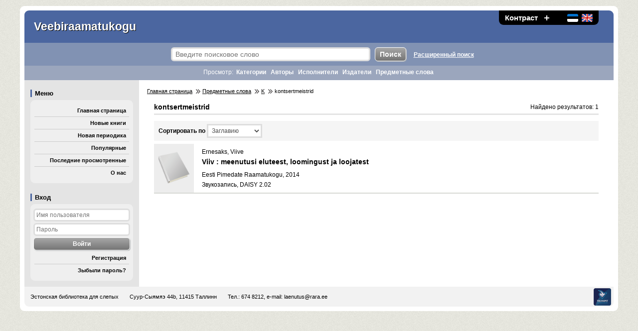

--- FILE ---
content_type: text/html; charset=utf-8
request_url: https://www.veebiraamatukogu.ee/ru/keyword/2148/kontsertmeistrid/
body_size: 2641
content:
<!DOCTYPE HTML> <html lang="ru" xml:lang="ru" dir="ltr"> <head> <meta http-equiv="Content-Type" content="text/html;charset=utf-8"> <meta name="robots" content="index,follow"> <meta name="rating" content="general"> <title>kontsertmeistrid - Veebiraamatukogu</title> <meta name="description" content="kontsertmeistrid - Veebiraamatukogu"> <meta name="keywords" content="kontsertmeistrid, veebiraamatukogu, raamatukogu, e-raamat, audiokogu, laenutus, heliraamat, audioraamat, allalaadimine"> <meta name="viewport" content="width=device-width, initial-scale=1"> <link rel="stylesheet" href="https://www.veebiraamatukogu.ee/img/styles.css?ver=12" type="text/css"> <link rel="stylesheet" href="https://www.veebiraamatukogu.ee/img/styles_color_1.css?ver=12" type="text/css"> <link rel="stylesheet" href="https://www.veebiraamatukogu.ee/img/styles_color_1_2.css?ver=12" type="text/css"> <link rel="stylesheet" href="https://www.veebiraamatukogu.ee/img/styles_size_1.css?ver=12" type="text/css"> <link rel="stylesheet" href="https://www.veebiraamatukogu.ee/img/styles_responsive.css?ver=12" type="text/css"> <script src="https://www.veebiraamatukogu.ee/img/jquery_1_11_2.js"></script> <script src="https://www.veebiraamatukogu.ee/img/tig_functions.js?ver=12"></script> <link rel="shortcut icon" href="https://www.veebiraamatukogu.ee/favicon.ico"> <link rel="icon" href="https://www.veebiraamatukogu.ee/favicon.ico" type="image/x-icon"> <script>(function(w,d,s,l,i){w[l]=w[l]||[];w[l].push({'gtm.start': new Date().getTime(),event:'gtm.js'});var f=d.getElementsByTagName(s)[0], j=d.createElement(s),dl=l!='dataLayer'?'&l='+l:'';j.async=true;j.src= 'https://www.googletagmanager.com/gtm.js?id='+i+dl;f.parentNode.insertBefore(j,f); })(window,document,'script','dataLayer','GTM-MR9XJ56');</script> <script> (function(i,s,o,g,r,a,m){i['GoogleAnalyticsObject']=r;i[r]=i[r]||function(){ (i[r].q=i[r].q||[]).push(arguments)},i[r].l=1*new Date();a=s.createElement(o), m=s.getElementsByTagName(o)[0];a.async=1;a.src=g;m.parentNode.insertBefore(a,m) })(window,document,'script','//www.google-analytics.com/analytics.js','ga'); ga('create', 'UA-66210235-1', 'auto'); ga('send', 'pageview'); </script> <script src="https://www.google.com/recaptcha/api.js"></script> </head> <body> <noscript><iframe src="https://www.googletagmanager.com/ns.html?id=GTM-MR9XJ56" height="0" width="0" style="display:none;visibility:hidden"></iframe></noscript> <div id="tig_popup_bg"></div> <div id="tig_popup"></div> <div class="d_global"> <div class="d_top"> <div> <a href="https://www.veebiraamatukogu.ee/ru/keyword/2148/kontsertmeistrid/?sort=2&amp;amount=1&amp;page=1&amp;contrast=1" role="button">Контраст</a> <a href="https://www.veebiraamatukogu.ee/ru/keyword/2148/kontsertmeistrid/?sort=2&amp;amount=1&amp;page=1&amp;size=2" role="button" class="d_plus"><img src="https://www.veebiraamatukogu.ee/img/icon_plus.png" alt="Шрифт крупнее" title="Шрифт крупнее"></a> <span class="size_empty"></span> <span class="d_lang"> <a href="https://www.veebiraamatukogu.ee/et/keyword/2148/kontsertmeistrid/" role="button"><img src="https://www.veebiraamatukogu.ee/img/flag_et.png" alt="Est" title="Est"></a> <a href="https://www.veebiraamatukogu.ee/en/keyword/2148/kontsertmeistrid/" role="button"><img src="https://www.veebiraamatukogu.ee/img/flag_en.png" alt="Eng" title="Eng"></a> </span> </div> <span class="d_name">Veebiraamatukogu</span> </div> <div id="login_abs"> <h1>Вход</h1> <div class="d_con"> <form name="Вход" action="https://www.veebiraamatukogu.ee/ru/keyword/2148/kontsertmeistrid/?sort=2&amp;amount=1&amp;page=1" method="post"> <input type="text" name="username" value="" placeholder="Имя пользователя"> <input type="password" name="password" value="" placeholder="Пароль"> <input type="submit" value="Войти"> </form> <a href="https://www.veebiraamatukogu.ee/ru/register/" class="l_menu">Регистрация</a> <a href="https://www.veebiraamatukogu.ee/ru/forgot/" class="l_menu">Зыбыли пароль?</a> </div> </div> <div class="d_top_search"> <a href="#menu" class="img_hidden" role="button"><img src="https://www.veebiraamatukogu.ee/img/dot.gif" alt="Пропустить поиск"></a> <form name="Поиск" action="https://www.veebiraamatukogu.ee/ru/search/" method="post"> <input type="hidden" name="seek" value="1"> <input type="text" name="search" value="" placeholder="Введите поисковое слово"> <input type="submit" value="Поиск"> </form> <a href="https://www.veebiraamatukogu.ee/ru/search_advanced/">Расширенный поиск</a> </div> <div class="d_top_tags"> <h1>Просмотр:</h1> <a href="https://www.veebiraamatukogu.ee/ru/categories/">Категории</a> <a href="https://www.veebiraamatukogu.ee/ru/authors/">Авторы</a> <a href="https://www.veebiraamatukogu.ee/ru/textreaders/">Исполнители</a> <a href="https://www.veebiraamatukogu.ee/ru/publishers/">Издатели</a> <a href="https://www.veebiraamatukogu.ee/ru/keywords/">Предметные слова</a> </div> <div class="d_inner"> <div class="d_menu" id="menu"> <a href="#inner" class="img_hidden" role="button"><img src="https://www.veebiraamatukogu.ee/img/dot.gif" alt="Пропустить меню"></a> <h1>Меню</h1> <div class="d_con"> <a href="https://www.veebiraamatukogu.ee/ru/" class="l_menu">Главная страница</a> <a href="https://www.veebiraamatukogu.ee/ru/new/" class="l_menu">Новые книги</a> <a href="https://www.veebiraamatukogu.ee/ru/new_journals/" class="l_menu">Новая периодика</a> <a href="https://www.veebiraamatukogu.ee/ru/top/" class="l_menu">Популярные</a> <a href="https://www.veebiraamatukogu.ee/ru/last/" class="l_menu">Последние просмотренные</a> <a href="https://www.veebiraamatukogu.ee/ru/about/" class="l_menu">О нас</a> </div> <div id="left_login"></div> <script> jQuery(document).ready(function(){ place_login(); }); $(window).resize(function(){ place_login(); }); </script> </div> <div class="d_content" id="inner"> <div class="d_breadcrumbs"> <a href="https://www.veebiraamatukogu.ee/ru/">Главная страница</a> <span></span> <a href="https://www.veebiraamatukogu.ee/ru/keywords/">Предметные слова</a> <span></span> <a href="https://www.veebiraamatukogu.ee/ru/keywords/K/">K</a> <span></span> kontsertmeistrid</div> <h1>kontsertmeistrid</h1> <div class="list_stat">Найдено результатов: 1</div> <div class="paging sel"> <form id="sort_amount" name="sort_amount" class="db" action="https://www.veebiraamatukogu.ee/ru/keyword/2148/" method="get"> <label for="sort" form="sort_amount">Cортировать по</label> <select id="sort" name="sort" onchange="this.form.submit();"> <option value="1" >Автору</option> <option value="2" selected>Заглавию</option> <option value="3" >Издателю</option> <option value="4" >Году изданию</option> <option value="5" >Формату</option> </select> </form> <div class="d_clear"></div> </div> <div class="item"> <div class="d_cover"> <div></div> </div> <div class="d_info"> <h3> <span>Ernesaks, Viive</span> <a href="https://www.veebiraamatukogu.ee/ru/item/136398/Viiv-meenutusi-eluteest-loomingust-ja-loojatest/">Viiv : meenutusi eluteest, loomingust ja loojatest</a> </h3> <div>Eesti Pimedate Raamatukogu, 2014</div> <div>Звукозапись, DAISY 2.02</div> </div> </div> </div> </div> <div class="d_footer"> <span><a href="http://www.epr.ee" target="_blank">Эстонская библиотека для слепых</a></span> <span>Суур-Сыямяэ 44b, 11415 Таллинн</span> Тел.: 674 8212, e-mail: <a href="/cdn-cgi/l/email-protection#402c21252e3534353300322132216e2525"><span class="__cf_email__" data-cfemail="82eee3e7ecf7f6f7f1c2f0e3f0e3ace7e7">[email&#160;protected]</span></a> <a href="http://www.trumpit.ee/" target="_blank" class="trumpit">Создатель системы</a> </div> </div> <script data-cfasync="false" src="/cdn-cgi/scripts/5c5dd728/cloudflare-static/email-decode.min.js"></script><script> function tig_set_autologout(){ } </script> <div id="tooltip"></div> <script defer src="https://static.cloudflareinsights.com/beacon.min.js/vcd15cbe7772f49c399c6a5babf22c1241717689176015" integrity="sha512-ZpsOmlRQV6y907TI0dKBHq9Md29nnaEIPlkf84rnaERnq6zvWvPUqr2ft8M1aS28oN72PdrCzSjY4U6VaAw1EQ==" data-cf-beacon='{"version":"2024.11.0","token":"44e59e4649c642bbb15dd02133c8795d","r":1,"server_timing":{"name":{"cfCacheStatus":true,"cfEdge":true,"cfExtPri":true,"cfL4":true,"cfOrigin":true,"cfSpeedBrain":true},"location_startswith":null}}' crossorigin="anonymous"></script>
</body> </html>